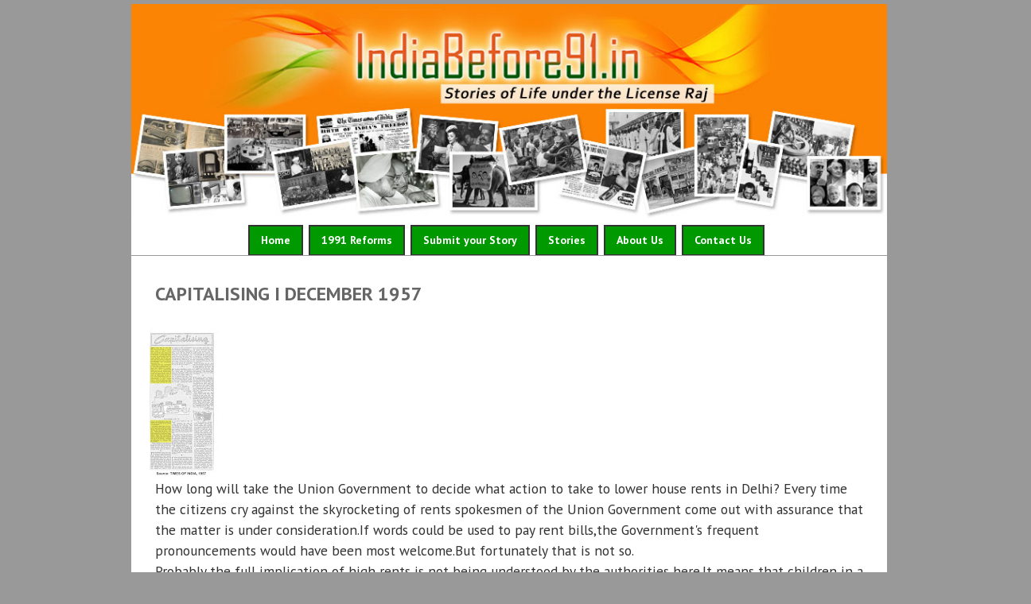

--- FILE ---
content_type: text/html; charset=utf-8
request_url: http://indiabefore91.in/newspapers/capitalising-i-december-1957
body_size: 6019
content:
<!DOCTYPE html>
<html lang="en" dir="ltr" prefix="og: http://ogp.me/ns# content: http://purl.org/rss/1.0/modules/content/ dc: http://purl.org/dc/terms/ foaf: http://xmlns.com/foaf/0.1/ rdfs: http://www.w3.org/2000/01/rdf-schema# sioc: http://rdfs.org/sioc/ns# sioct: http://rdfs.org/sioc/types# skos: http://www.w3.org/2004/02/skos/core# xsd: http://www.w3.org/2001/XMLSchema#">
<head>
  <link rel="profile" href="http://www.w3.org/1999/xhtml/vocab" />
  <meta name="viewport" content="width=device-width, initial-scale=1.0">
  <meta http-equiv="Content-Type" content="text/html; charset=utf-8" />
<link rel="shortcut icon" href="http://indiabefore91.in/sites/default/files/favicon.ico" type="image/vnd.microsoft.icon" />
<meta name="description" content="How long will take the Union Government to decide what action to take to lower house rents in Delhi? Every time the citizens cry against the skyrocketing of rents spokesmen of the Union Government come out with assurance that the matter is under consideration.If words could be used to pay rent bills,the Government&#039;s frequent pronouncements would have been most welcome.But" />
<meta name="generator" content="Drupal (http://drupal.org)" />
<link rel="canonical" href="http://indiabefore91.in/newspapers/capitalising-i-december-1957" />
<link rel="shortlink" href="http://indiabefore91.in/newspapers/capitalising-i-december-1957" />
<meta property="og:site_name" content="India Before 1991" />
<meta property="og:type" content="article" />
<meta property="og:url" content="http://indiabefore91.in/newspapers/capitalising-i-december-1957" />
<meta property="og:title" content="CAPITALISING I December 1957" />
<meta property="og:determiner" content="auto" />
<meta property="og:description" content="How long will take the Union Government to decide what action to take to lower house rents in Delhi? Every time the citizens cry against the skyrocketing of rents spokesmen of the Union Government come out with assurance that the matter is under consideration.If words could be used to pay rent bills,the Government&#039;s frequent pronouncements would have been most welcome.But fortunately that is not so." />
<meta property="og:updated_time" content="2016-04-06T16:04:20+05:30" />
<meta name="twitter:card" content="summary" />
<meta name="twitter:site" content="ccsindia" />
<meta name="twitter:creator" content="ccsindia" />
<meta name="twitter:url" content="http://indiabefore91.in/newspapers/capitalising-i-december-1957" />
<meta name="twitter:title" content="CAPITALISING I December 1957" />
<meta name="twitter:description" content="How long will take the Union Government to decide what action to take to lower house rents in Delhi? Every time the citizens cry against the skyrocketing of rents spokesmen of the Union Government" />
<meta property="article:published_time" content="2016-04-06T16:04:20+05:30" />
<meta property="article:modified_time" content="2016-04-06T16:04:20+05:30" />
  <title>CAPITALISING I December 1957 | India Before 1991</title>
  <style>
@import url("http://indiabefore91.in/modules/system/system.base.css?qvaspa");
</style>
<style>
@import url("http://indiabefore91.in/modules/field/theme/field.css?qvaspa");
@import url("http://indiabefore91.in/sites/all/modules/google_cse/google_cse.css?qvaspa");
@import url("http://indiabefore91.in/modules/node/node.css?qvaspa");
@import url("http://indiabefore91.in/sites/all/modules/extlink/css/extlink.css?qvaspa");
@import url("http://indiabefore91.in/sites/all/modules/views/css/views.css?qvaspa");
@import url("http://indiabefore91.in/sites/all/modules/ckeditor/css/ckeditor.css?qvaspa");
</style>
<style>
@import url("http://indiabefore91.in/sites/all/modules/ctools/css/ctools.css?qvaspa");
@import url("http://indiabefore91.in/sites/all/modules/panels/css/panels.css?qvaspa");
@import url("http://indiabefore91.in/sites/all/libraries/superfish/css/superfish.css?qvaspa");
@import url("http://indiabefore91.in/sites/all/libraries/superfish/css/superfish-smallscreen.css?qvaspa");
@import url("http://indiabefore91.in/sites/all/libraries/superfish/style/default.css?qvaspa");
</style>
<link type="text/css" rel="stylesheet" href="https://cdn.jsdelivr.net/npm/bootstrap@3.3.5/dist/css/bootstrap.css" media="all" />
<style>
@import url("http://indiabefore91.in/sites/all/themes/bootstrap/css/3.3.5/overrides.min.css?qvaspa");
@import url("http://indiabefore91.in/sites/all/themes/nty1/css/style.css?qvaspa");
@import url("http://indiabefore91.in/sites/all/themes/nty1/css/sfdefault.css?qvaspa");
</style>
<style>
@import url("http://indiabefore91.in/sites/default/files/fontyourface/font.css?qvaspa");
</style>
<link type="text/css" rel="stylesheet" href="http://fonts.googleapis.com/css?family=PT+Sans:700,regular&amp;subset=latin" media="all" />
  <!-- HTML5 element support for IE6-8 -->
  <!--[if lt IE 9]>
    <script src="https://cdn.jsdelivr.net/html5shiv/3.7.3/html5shiv-printshiv.min.js"></script>
  <![endif]-->
  <script src="http://indiabefore91.in/sites/all/modules/jquery_update/replace/jquery/1.9/jquery.js?v=1.9.1"></script>
<script src="http://indiabefore91.in/misc/jquery-extend-3.4.0.js?v=1.9.1"></script>
<script src="http://indiabefore91.in/misc/jquery-html-prefilter-3.5.0-backport.js?v=1.9.1"></script>
<script src="http://indiabefore91.in/misc/jquery.once.js?v=1.2"></script>
<script src="http://indiabefore91.in/misc/drupal.js?qvaspa"></script>
<script src="https://cdn.jsdelivr.net/npm/bootstrap@3.3.5/dist/js/bootstrap.js"></script>
<script src="http://indiabefore91.in/sites/all/modules/google_cse/google_cse.js?qvaspa"></script>
<script>var switchTo5x = true;var useFastShare = true;</script>
<script src="http://w.sharethis.com/button/buttons.js"></script>
<script>if (typeof stLight !== 'undefined') { stLight.options({"publisher":"dr-644c345-fd59-f4fd-dba9-9016cf27eadd","version":"5x","onhover":false,"lang":"en"}); }</script>
<script src="http://indiabefore91.in/sites/all/modules/google_analytics/googleanalytics.js?qvaspa"></script>
<script>(function(i,s,o,g,r,a,m){i["GoogleAnalyticsObject"]=r;i[r]=i[r]||function(){(i[r].q=i[r].q||[]).push(arguments)},i[r].l=1*new Date();a=s.createElement(o),m=s.getElementsByTagName(o)[0];a.async=1;a.src=g;m.parentNode.insertBefore(a,m)})(window,document,"script","https://www.google-analytics.com/analytics.js","ga");ga("create", "UA-73077392-1", {"cookieDomain":"auto"});ga("send", "pageview");</script>
<script src="http://indiabefore91.in/sites/all/modules/extlink/js/extlink.js?qvaspa"></script>
<script src="http://indiabefore91.in/sites/all/libraries/superfish/jquery.hoverIntent.minified.js?qvaspa"></script>
<script src="http://indiabefore91.in/sites/all/libraries/superfish/sfsmallscreen.js?qvaspa"></script>
<script src="http://indiabefore91.in/sites/all/libraries/superfish/supposition.js?qvaspa"></script>
<script src="http://indiabefore91.in/sites/all/libraries/superfish/superfish.js?qvaspa"></script>
<script src="http://indiabefore91.in/sites/all/modules/superfish/superfish.js?qvaspa"></script>
<script>jQuery.extend(Drupal.settings, {"basePath":"\/","pathPrefix":"","ajaxPageState":{"theme":"nty1","theme_token":"E9KkiAT9N1CP11mS-dEH0Q0uxuIAFzGJ-Vx8Li-4G4M","js":{"sites\/all\/themes\/bootstrap\/js\/bootstrap.js":1,"sites\/all\/modules\/jquery_update\/replace\/jquery\/1.9\/jquery.js":1,"misc\/jquery-extend-3.4.0.js":1,"misc\/jquery-html-prefilter-3.5.0-backport.js":1,"misc\/jquery.once.js":1,"misc\/drupal.js":1,"https:\/\/cdn.jsdelivr.net\/npm\/bootstrap@3.3.5\/dist\/js\/bootstrap.js":1,"sites\/all\/modules\/google_cse\/google_cse.js":1,"0":1,"http:\/\/w.sharethis.com\/button\/buttons.js":1,"1":1,"sites\/all\/modules\/google_analytics\/googleanalytics.js":1,"2":1,"sites\/all\/modules\/extlink\/js\/extlink.js":1,"sites\/all\/libraries\/superfish\/jquery.hoverIntent.minified.js":1,"sites\/all\/libraries\/superfish\/sfsmallscreen.js":1,"sites\/all\/libraries\/superfish\/supposition.js":1,"sites\/all\/libraries\/superfish\/superfish.js":1,"sites\/all\/modules\/superfish\/superfish.js":1},"css":{"modules\/system\/system.base.css":1,"modules\/field\/theme\/field.css":1,"sites\/all\/modules\/google_cse\/google_cse.css":1,"modules\/node\/node.css":1,"sites\/all\/modules\/extlink\/css\/extlink.css":1,"sites\/all\/modules\/views\/css\/views.css":1,"sites\/all\/modules\/ckeditor\/css\/ckeditor.css":1,"sites\/all\/modules\/ctools\/css\/ctools.css":1,"sites\/all\/modules\/panels\/css\/panels.css":1,"sites\/all\/libraries\/superfish\/css\/superfish.css":1,"sites\/all\/libraries\/superfish\/css\/superfish-smallscreen.css":1,"sites\/all\/libraries\/superfish\/style\/default.css":1,"https:\/\/cdn.jsdelivr.net\/npm\/bootstrap@3.3.5\/dist\/css\/bootstrap.css":1,"sites\/all\/themes\/bootstrap\/css\/3.3.5\/overrides.min.css":1,"sites\/all\/themes\/nty1\/css\/style.css":1,"sites\/all\/themes\/nty1\/css\/sfdefault.css":1,"sites\/default\/files\/fontyourface\/font.css":1,"http:\/\/fonts.googleapis.com\/css?family=PT+Sans:700,regular\u0026subset=latin":1}},"googleCSE":{"cx":"004924785608984667799:88auvsv5usq","language":"","resultsWidth":90,"domain":"www.google.com","showWaterMark":true},"googleanalytics":{"trackOutbound":1,"trackMailto":1,"trackDownload":1,"trackDownloadExtensions":"7z|aac|arc|arj|asf|asx|avi|bin|csv|doc(x|m)?|dot(x|m)?|exe|flv|gif|gz|gzip|hqx|jar|jpe?g|js|mp(2|3|4|e?g)|mov(ie)?|msi|msp|pdf|phps|png|ppt(x|m)?|pot(x|m)?|pps(x|m)?|ppam|sld(x|m)?|thmx|qtm?|ra(m|r)?|sea|sit|tar|tgz|torrent|txt|wav|wma|wmv|wpd|xls(x|m|b)?|xlt(x|m)|xlam|xml|z|zip"},"superfish":{"1":{"id":"1","sf":{"pathLevels":"10","animation":{"opacity":"show","height":"show"},"speed":"fast","autoArrows":false,"dropShadows":false},"plugins":{"smallscreen":{"mode":"window_width","breakpointUnit":"px","title":"- Main Menu -"},"supposition":true}}},"extlink":{"extTarget":0,"extClass":"ext","extLabel":"(link is external)","extImgClass":0,"extIconPlacement":"append","extSubdomains":1,"extExclude":"","extInclude":"","extCssExclude":"","extCssExplicit":"","extAlert":0,"extAlertText":"This link will take you to an external web site. We are not responsible for their content.","mailtoClass":"mailto","mailtoLabel":"(link sends e-mail)","extUseFontAwesome":false},"bootstrap":{"anchorsFix":"0","anchorsSmoothScrolling":"0","formHasError":1,"popoverEnabled":0,"popoverOptions":{"animation":1,"html":0,"placement":"auto top","selector":"","trigger":"click focus","triggerAutoclose":1,"title":"","content":"","delay":0,"container":"body"},"tooltipEnabled":1,"tooltipOptions":{"animation":1,"html":1,"placement":"auto","selector":"","trigger":"hover focus","delay":0,"container":"body"}}});</script>
</head>
<body class="html not-front not-logged-in no-sidebars page-node page-node- page-node-158 node-type-stories-from-newspapers">
  <div id="skip-link">
    <a href="#main-content" class="element-invisible element-focusable">Skip to main content</a>
  </div>
    <header id="navbar" role="banner" class="navbar container navbar-default">
  <div class="container">
    <div class="navbar-header">
              <a class="logo navbar-btn pull-left" href="/" title="Home">
          <img src="http://indiabefore91.in/sites/default/files/indiabefore91_logo-20160129.jpg" alt="Home" />
        </a>
      
      
              <button type="button" class="navbar-toggle" data-toggle="collapse" data-target="#navbar-collapse">
          <span class="sr-only">Toggle navigation</span>
          <span class="icon-bar"></span>
          <span class="icon-bar"></span>
          <span class="icon-bar"></span>
        </button>
          </div>

          <div class="navbar-collapse collapse" id="navbar-collapse">
        <nav role="navigation">
                                            <div class="region region-navigation">
    <section id="block-superfish-1" class="block block-superfish clearfix">

      
  <ul  id="superfish-1" class="menu sf-menu sf-menu-ib91-main-menu sf-horizontal sf-style-default"><li id="menu-743-1" class="first sf-depth-1 sf-no-children"><a href="/" title="" class="sf-depth-1">Home</a></li><li id="menu-546-1" class="middle sf-depth-1 menuparent"><a title="" class="sf-depth-1 menuparent nolink" tabindex="0">1991 Reforms</a><ul><li id="menu-547-1" class="first sf-depth-2 sf-no-children"><a href="/license-raj" title="" class="sf-depth-2">License Raj</a></li><li id="menu-548-1" class="middle sf-depth-2 sf-no-children"><a href="/1980-1990" title="" class="sf-depth-2">1980-1990</a></li><li id="menu-549-1" class="middle sf-depth-2 sf-no-children"><a href="/1991-crisis" title="" class="sf-depth-2">1991 Crisis</a></li><li id="menu-550-1" class="middle sf-depth-2 sf-no-children"><a href="/1991-economic-reforms" title="" class="sf-depth-2">1991: Economic Reforms</a></li><li id="menu-551-1" class="last sf-depth-2 sf-no-children"><a href="/impact-reforms" title="" class="sf-depth-2">Impact of Reforms</a></li></ul></li><li id="menu-553-1" class="middle sf-depth-1 sf-no-children"><a href="/submit-your-story" title="" class="sf-depth-1">Submit your Story</a></li><li id="menu-913-1" class="middle sf-depth-1 menuparent"><a href="/stories" title="" class="sf-depth-1 menuparent">Stories</a><ul><li id="menu-1155-1" class="first sf-depth-2 sf-no-children"><a href="/video-stories" title="" class="sf-depth-2">Video Stories</a></li><li id="menu-1156-1" class="middle sf-depth-2 sf-no-children"><a href="/user-stories" title="" class="sf-depth-2">Stories in Words</a></li><li id="menu-1157-1" class="middle sf-depth-2 sf-no-children"><a href="/news-stories" title="" class="sf-depth-2">Archival News Stories</a></li><li id="menu-1158-1" class="last sf-depth-2 sf-no-children"><a href="/advts-cartoons" title="" class="sf-depth-2">Cartoons and Ads of that era</a></li></ul></li><li id="menu-555-1" class="middle sf-depth-1 menuparent"><a title="" class="sf-depth-1 menuparent nolink" tabindex="0">About Us</a><ul><li id="menu-556-1" class="first sf-depth-2 sf-no-children"><a href="/about-us" title="" class="sf-depth-2">About The Project</a></li><li id="menu-557-1" class="middle sf-depth-2 sf-no-children"><a href="/about-ccs" title="" class="sf-depth-2">About CCS</a></li><li id="menu-558-1" class="last sf-depth-2 sf-no-children"><a href="/our-partners" title="" class="sf-depth-2">Our Partners</a></li></ul></li><li id="menu-559-1" class="last sf-depth-1 menuparent"><a title="" class="sf-depth-1 menuparent nolink" tabindex="0">Contact Us</a><ul><li id="menu-560-1" class="first sf-depth-2 sf-no-children"><a href="/reach-us" title="" class="sf-depth-2">Contact Details</a></li><li id="menu-561-1" class="last sf-depth-2 sf-no-children"><a href="/partner-with-us" title="" class="sf-depth-2">Partner With Us</a></li></ul></li></ul>
</section>
  </div>
                  </nav>
      </div>
      </div>
</header>

<div class="main-container container">

  <header role="banner" id="page-header">
    
      </header> <!-- /#page-header -->

  <div class="row">

    
    <section class="col-sm-12">
                  <a id="main-content"></a>
                    <h1 class="page-header">CAPITALISING I December 1957</h1>
                                                          <div class="region region-content">
    <section id="block-system-main" class="block block-system clearfix">

      
  <article id="node-158" class="node node-stories-from-newspapers node-promoted clearfix" about="/newspapers/capitalising-i-december-1957" typeof="sioc:Item foaf:Document">
    <header>
            <span property="dc:title" content="CAPITALISING I December 1957" class="rdf-meta element-hidden"></span>      </header>
    <div class="field field-name-field-newspaper-image field-type-image field-label-hidden"><div class="field-items"><div class="field-item even"><img typeof="foaf:Image" class="img-responsive" src="http://indiabefore91.in/sites/default/files/newspaper/120.jpg" width="98" height="190" alt="" /></div></div></div><div class="field field-name-body field-type-text-with-summary field-label-hidden"><div class="field-items"><div class="field-item even" property="content:encoded"><p>How long will take the Union Government to decide what action to take to lower house rents in Delhi? Every time the citizens cry against the skyrocketing of rents spokesmen of the Union Government come out with assurance that the matter is under consideration.If words could be used to pay rent bills,the Government's frequent pronouncements would have been most welcome.But fortunately that is not so.<br />
Probably the full implication of high rents is not being understood by the authorities here.It means that children in a middle class or lower class family have to go without milk and fruits because parents have to save on it to pay the rent.It means the office  worker will always be disgruntled,having to pay a high proportion of his income as rent for inadequate accommodation.It also means that a class of people is being created who constantly think that they are being exploited by being made to pay exorbitant rents.No number of development plans will work if the morale of the people is undermined.<br />
It is sad to know that the government has not paid any attention to the problem so far,beyond holding out the pious hope that the matter will be dealt with soon.The Government has not taken any steps to provide cheap land to those who want to build houses.How the Government wants to amend the Rent Control act too is not known.Anyway,it is good to know that a Cabinet sub-committee is looking into the problem.</p>
</div></div></div>     <footer>
          <ul class="links list-inline"><li class="sharethis first last"><span><div class="sharethis-wrapper"><span st_url="http://indiabefore91.in/newspapers/capitalising-i-december-1957" st_title="CAPITALISING I December 1957" class="st_facebook_large" displayText="facebook"></span>
<span st_url="http://indiabefore91.in/newspapers/capitalising-i-december-1957" st_title="CAPITALISING I December 1957 IB91" class="st_twitter_large" displayText="twitter" st_via="ccsindia" st_username="ccsindia"></span>
<span st_url="http://indiabefore91.in/newspapers/capitalising-i-december-1957" st_title="CAPITALISING I December 1957" class="st_linkedin_large" displayText="linkedin" st_via="ccsindia" st_username="ccsindia"></span>
<span st_url="http://indiabefore91.in/newspapers/capitalising-i-december-1957" st_title="CAPITALISING I December 1957" class="st_pinterest_large" displayText="pinterest" st_via="ccsindia" st_username="ccsindia"></span>
<span st_url="http://indiabefore91.in/newspapers/capitalising-i-december-1957" st_title="CAPITALISING I December 1957" class="st_whatsapp_large" displayText="whatsapp" st_via="ccsindia" st_username="ccsindia"></span>
<span st_url="http://indiabefore91.in/newspapers/capitalising-i-december-1957" st_title="CAPITALISING I December 1957" class="st_buffer_large" displayText="buffer" st_via="ccsindia" st_username="ccsindia"></span>
<span st_url="http://indiabefore91.in/newspapers/capitalising-i-december-1957" st_title="CAPITALISING I December 1957" class="st_pocket_large" displayText="pocket" st_via="ccsindia" st_username="ccsindia"></span>
<span st_url="http://indiabefore91.in/newspapers/capitalising-i-december-1957" st_title="CAPITALISING I December 1957" class="st_googleplus_large" displayText="googleplus" st_via="ccsindia" st_username="ccsindia"></span>
<span st_url="http://indiabefore91.in/newspapers/capitalising-i-december-1957" st_title="CAPITALISING I December 1957" class="st_delicious_large" displayText="delicious" st_via="ccsindia" st_username="ccsindia"></span>
<span st_url="http://indiabefore91.in/newspapers/capitalising-i-december-1957" st_title="CAPITALISING I December 1957" class="st_stumbleupon_large" displayText="stumbleupon" st_via="ccsindia" st_username="ccsindia"></span>
<span st_url="http://indiabefore91.in/newspapers/capitalising-i-december-1957" st_title="CAPITALISING I December 1957" class="st_email_large" displayText="email" st_via="ccsindia" st_username="ccsindia"></span>
<span st_url="http://indiabefore91.in/newspapers/capitalising-i-december-1957" st_title="CAPITALISING I December 1957" class="st_print_large" displayText="print" st_via="ccsindia" st_username="ccsindia"></span>
</div></span></li>
</ul>  </footer>
      </article>

</section>
<section id="block-views-stories-from-newspapers-block-2" class="block block-views clearfix">

        <h2 class="block-title">See More Archives from Newspapers</h2>
    
  <div class="view view-stories-from-newspapers view-id-stories_from_newspapers view-display-id-block_2 npapers view-dom-id-21a655a9cb3b4d11387037b9f0ec9a39">
        
  
  
      <div class="view-content">
      

<table class="views-table cols-0 table table-striped table-0 table-0 table-0"   >
      <tbody>
      <tr class="odd views-row-first">
              <td class="views-field views-field-title views-align-left" >
          <a href="/newspapers/kodak-movie-camera-january-1956">KODAK MOVIE CAMERA | JANUARY 1956</a>        </td>
          </tr>
      <tr class="even">
              <td class="views-field views-field-title views-align-left" >
          <a href="/newspapers/rk-laxman-allegations-for-elections-november-1979">RK LAXMAN-ALLEGATIONS FOR ELECTIONS|NOVEMBER 1979</a>        </td>
          </tr>
      <tr class="odd">
              <td class="views-field views-field-title views-align-left" >
          <a href="/newspapers/capitalising-i-november-1956">Capitalising I | November 1956</a>        </td>
          </tr>
      <tr class="even">
              <td class="views-field views-field-title views-align-left" >
          <a href="/newspapers/babuji-september-1957">Babuji....| September 1957</a>        </td>
          </tr>
      <tr class="odd">
              <td class="views-field views-field-title views-align-left" >
          <a href="/newspapers/rk-laxman-voters-apathy-may-1980">RK LAXMAN-VOTERS&#039; APATHY|MAY 1980</a>        </td>
          </tr>
      <tr class="even views-row-last">
              <td class="views-field views-field-title views-align-left" >
          <a href="/newspapers/wasteful-expenditure-government-29-may-1957">Wasteful Expenditure By Government | 29 May 1957</a>        </td>
          </tr>
    </tbody>
</table>

    </div>
  
  
  
  
  
  
</div>
</section>
  </div>
    </section>

    
  </div>
</div>

  <footer class="footer container">
      <div class="region region-footer">
    <section id="block-block-1" class="block block-block clearfix">

      
  <p class="rtecenter"><span>An initiative by</span> <a href="http://ccs.in" target="_blank"><img src="/sites/default/files/ccs-logo-for-footer.gif" style="border: none;" class="img-responsive" /></a></p>

</section>
  </div>
  </footer>
  <script src="http://indiabefore91.in/sites/all/themes/bootstrap/js/bootstrap.js?qvaspa"></script>
</body>
</html>


--- FILE ---
content_type: text/css
request_url: http://indiabefore91.in/sites/default/files/fontyourface/font.css?qvaspa
body_size: 104
content:
h1, h2, h3, h4, h5, h6 { font-family: 'PT Sans'; font-style: normal; font-weight: 700; }
body { font-family: 'PT Sans'; font-style: normal; font-weight: normal; }


--- FILE ---
content_type: text/css
request_url: http://indiabefore91.in/sites/all/themes/nty1/css/style.css?qvaspa
body_size: 3000
content:
html {
    font-size: 14px;
}
body {
/*	font-family: "Trebuchet MS", Arial, Helvetica, sans-serif;*/
	background: #999999;
	margin: 0;
	padding: 0;
	color: #000;
    font-size: 125%;
    line-height: 150%;	
}

@media (min-width: 240px) {
.navbar.container, .container {
    max-width: 230px;
}
.navbar .logo {
    padding-left: 0;
	padding-right:0;	
}
.stories .col, .npapers .col, .vdostory .col {
    height: auto;
    overflow: visible;
    width: 100%;
}

}
@media (min-width: 600px) {
.navbar.container, .container {
    max-width: 550px;
}
.navbar .logo {
    padding-left: 0;
	padding-right:0;
}
.stories .col, .npapers .col, .vdostory .col {
    height: auto;
    overflow: visible;
    width: 100%;
}
}
@media (min-width: 768px) {
.navbar.container, .container {
    max-width: 750px;
}
.navbar .logo {
    padding-left: 0;
	padding-right:0;
}
.publications .col {
    height: auto;
    overflow: visible;
    width: 100%;
}
}
@media (min-width: 992px) {
.navbar.container, .container {
    max-width: 950px;
}
.navbar-toggle {
	visibility:hidden;
}
.navbar .logo {
    padding-left: 0;
	padding-right:0;	
}
.stories .col {
    min-height: 380px;
	max-height: 380px;
}
.npapers .col {
    min-height: 325px;
	max-height: 325px;
}

.vdostory .col {
	height: auto;
	widows:auto !important;
	overflow: hidden;
}

.stories .col, .npapers .col {
    overflow: hidden;
    width: 50%;
}
}
@media (min-width: 1200px) {
.navbar-toggle {
	visibility:hidden;
}
.container {
    width: 1000px;
	padding: 0px;
}
.navbar .logo {
    padding-right: 0;	
}
.stories .col {
    min-height: 380px;
	max-height: 380px;
}
.npapers .col {
    min-height: 325px;
	max-height: 325px;
}

.vdostory .col {
	height: auto;
	width: 47.5%;
	overflow: hidden;
}

.stories .col, .npapers .col {
    width: 31%;
 	overflow: hidden;
}
}

.navbar.container, .navbar.container-fluid {
    margin-top: 5px;
	margin-bottom: 1px;
/*	border-bottom: 1px solid #990000;*/
}

.navbar.container-fluid > .container-fluid, .navbar.container > .container {
    margin: auto;
    width: auto;
}

.navbar-btn {
    margin-top: 0px;
}

.navbar {
    border-radius: 0;
}

.navbar-default {
    border: none;
}



.logo img {
	width:100%;
}

.navbar-default .navbar-collapse, .navbar-default .navbar-form {
    border: none;
}

.container > .navbar-header, .container-fluid > .navbar-header, .container > .navbar-collapse, .container-fluid > .navbar-collapse {
	margin-left:auto !important;
	margin-right:auto !important;	
}

.main-container {
	padding: 20px 0;
}

.page-header {
    border-bottom: none;
}

.row {
    background-color: #fff;
    margin-left: 0;
    margin-right: 0;
}


h1, h2, h3, h4, h5, h6, p {
	margin-top: 0;
	padding-right: 15px;
	padding-left: 15px;
}

h1 {
	font-size: 24px;
	color: #666;
	text-transform: uppercase;
	padding-left: 15px;
	padding-top: 15px;
	padding-bottom: 5px;
}

h2 {
	font-size: 24px;
	color: #666;
}

.block-formblock {
	background-color: #666;
	padding: 15px;
	border-top-width: 0px;
	border-right-width: 0px;
	border-bottom-width: 0px;
	border-left-width: 0px;
	color: #fff;
	margin-top: 15px;
}

.block-formblock h2 {
	color: #FFF;
	font-size: 22px;
	font-weight: bold;
	margin: 0px;
	padding-top: 0px;
	padding-right: 0px;
	padding-bottom: 15px;
	padding-left: 0px;
}

.block-formblock input {
	padding: 10px;
	display: block;
	width: 200px;
	margin: 0px;
	border: 1px solid #CCC;
	color: #333;
}

.block-formblock input a {
	width: 113px;
}


a img { /* this selector removes the default blue border displayed in some browsers around an image when it is surrounded by a link */
	border: none;
}

/* ~~ Styling for your site's links must remain in this order - including the group of selectors that create the hover effect. ~~ */
a:link {
	color: #42413C;
	text-decoration: underline; /* unless you style your links to look extremely unique, it's best to provide underlines for quick visual identification */
}

a:visited {
	color: #6E6C64;
	text-decoration: underline;
}

a:hover, a:active, a:focus { /* this group of selectors will give a keyboard navigator the same hover experience as the person using a mouse. */
	text-decoration: none;
}

/* ~~this fixed width container surrounds the other divs~~ */
.container {
	background: #FFF;
	margin: 0 auto; /* the auto value on the sides, coupled with the width, centers the layout */
}

/* ~~ the header is not given a width. It will extend the full width of your layout. It contains an image placeholder that should be replaced with your own linked logo ~~ */
.header {
	background: #ADB96E;
}

.sidebar1 {
	float: right;
	width: 180px;
	background: #EADCAE;
	padding-bottom: 10px;
}

.content ul, .content ol { padding: 0 15px 15px 40px;}
ul.nav {
	list-style: none; border-top: 1px solid #666; margin-bottom: 15px;
}
ul.nav li {
	border-bottom: 1px solid #666;
}
ul.nav a, ul.nav a:visited {
	padding: 5px 5px 5px 15px;
	display: block;
	width: 160px;
	text-decoration: none;
	background: #C6D580;
}
ul.nav a:hover, ul.nav a:active, ul.nav a:focus {
	background: #ADB96E;
	color: #FFF;
}

.footer {
	position: relative;
	clear: both;
	background-color: #333;
	padding: 10px;
	text-align: center;
	font-size: 14px;
	color: #FFF;
	font-weight: bold;
}
.footer span {
	font-size: 14px;
	color: #FFF;
	text-transform: uppercase;
	text-align: left;
}
.footer img {
	margin-left: 15px;
	vertical-align: middle;
	display: inline;
}

.lightgray {
	clear:both;
	height:0;
	line-height: 28px;
	color: #666666;
}

p {
/*	font-family: Georgia, "Times New Roman", Times, serif;*/
	color: #333;
}

.stories .col, .npapers .col, .vdostory .col {
    border: 1px solid #aaaaaa;
    box-shadow: 0 2px 3px #e0e0e0;
    float: left;
    margin-bottom: 15px;
    margin-right: 15px;
/*    overflow: hidden;*/
    padding: 10px 15px;
}

.stories .gridCol, .npapers .gridCol, .vdostory .gridCol {
    padding: 10px 15px;
    border: 1px solid #AAAAAA;
    box-shadow: 0 2px 3px #E0E0E0;
    float: left; 
    margin-right: 15px;
    margin-bottom: 15px;
/*    overflow: hidden;*/
}
/*
.stories table, .npapers table {
    border-collapse: separate;
    border-spacing: 3px;
}

.stories td, .npapers td {*/
/*    background-color: #ccc;*/
/*    border: 1px solid #000;
    border-radius: 20px;
    margin: 5px;
    padding: 10px;
}*/


.stories .views-field-value-2 {
    padding-top: 10px;
}

.stories .row-first .views-field-value-2 {
    padding-top: 0px;
}

.stories .webform-html-textarea {
	text-align: justify;
}

.pane-title {
	color: #202020;
}

.more-link {
	text-align: right;
	padding: 5px 15px;
	margin: 0px 15px 20px 0px;
	background-color: #ccc;
}

.media-youtube-video iframe, .media-youtube-video object, .media-youtube-video embed {
    height: 100%;
    left: 0;
    position: absolute;
    top: 0;
    width: 100%;
}

.media-youtube-video {
    height: 0;
    max-width: 100%;
    overflow: hidden;
    padding-bottom: 56.25%;
	margin-bottom: 20px;
    position: relative;
}


.webform-submission-actions, /*.webform-submission-navigation, */ .webform-submission-info, .webform-component--display-it {
	display: none;
}

.webform-submission .webform-component--name {
	text-align: right;
	font-weight: bold;
}

.webform-submission .webform-component--email-address, .webform-submission .contactno, .webform-submission  .yrofbirth, .page-node-submission .page-header, .webform-submission .webform-component--photo-video-text .control-label, .webform-submission  .webform-component--experiences  .control-label, .webform-submission .webform-component--name .control-label, .webform-submission .webform-component--title-of-your-story .control-label {
	display: none;
}

.webform-submission  .webform-component--title-of-your-story {
	font-weight: bold;
    text-align: center;
}

.webform-submission  .webform-component--district-and-state .control-label {
	font-weight: normal;
}

.webform-submission  .webform-component--district-and-state {
	font-weight: normal;
	font-style: italic;;
    padding-bottom: 15px;
    text-align: center;
}

.webform-submission .webform-component--related-to {
	display:inline-flex;
}

.webform-submission .webform-component--related-to ul {
	list-style: outside none none;
	margin-left: -30px;
}

.webform-submission .webform-component--related-to li {
	border-right: 1px solid #000;
	display: inline;
	padding-right: 10px;
}

.webform-submission  .webform-html-textarea p {
	text-align:justify;
}

.webform-layout-box.horiz > *, .webform-layout-box.equal > * {
	display: block;
}

.webform-layout-box.equal.child-width-2 > * {
	width: 100%
}

.row {
    margin-left: 0;
    margin-right: 0;
}

.sharethis {
	padding-top: 20px;
}

.node-video-stories .field-name-field-thumbnail {
	display:none;
}

/*#google-cse-results-searchbox-form .control-label {
	display: none;
}*/

#google-cse-results-searchbox-form div, #google-cse-results-searchbox-form input {
	background-image: none !important;
	display:inline-flex;
	padding-right: 5px;
	width: 100%;
}

#google-cse-results-searchbox-form label, #google-cse-results-gadget, #google-cse-results-gadget img {
	display: none;
}

#block-google-cse-google-cse .btn {
    background-image: url("/sites/all/themes/nty1/img/search.png");
	background-position: center center;
    background-repeat: no-repeat;
    border: 1px solid transparent;
    border-radius: 0px 10px 10px 0px;
    cursor: pointer;
    display: inline-block;
    font-size: 0px;
    margin-bottom: 0;
    padding: 0px 20px;
}

.webform-submission-next, .webform-submission-previous {
	padding: 5px 10px;
	border: 1px solid #009900;
	border-radius: 5px;
	margin: 15px 0px;
}

.webform-submission-next {
	float: right;
}

.webform-submission-previous {
	float: left;
}

.webform-submission-navigation a:link, .webform-submission-navigation a:visited, .webform-submission-navigation a:active, .webform-submission-navigation a:hover {
	text-decoration: none;
}

.webform-component--vlayout--related-to {
	padding-top: 7px;
}

.webform-container-inline div.description {
	font-size: 85%;
}

#edit-submitted-related-to .radio label, #edit-submitted-related-to .checkbox label {
	font-size: 85%;
	padding-left: 10px;
}

#webform-client-form-6 {
    border: 2px solid #cc0000;
    margin: 3%;
    padding: 5%;
    width: 95%;
}

.form-control {
	display: inline;
	width:auto;
}

#webform-client-form-6 .form-control {
	border-radius: 0px;
}

#webform-client-form-6 .webform-submit {
    background-color: #009900;
    border-color: #009900;
    color: #fff;
	padding: 10px 100px;
}

#webform-client-form-6  .form-actions {
	margin: auto 35%;
}

#webform-client-form-6 .radio, #webform-client-form-6 .checkbox {
	display: inline-flex;
	margin: 3px 10px;
}
#webform-client-form-6 input[type="file"] {
	display: inline;
}

#edit-submitted-photo-video-text-upload-button--2 .btn {
	margin-bottom: 17px;
	margin-left: 10px;
}

#webform-client-form-6 .webform-component--display-it {
	display: none;
}

--- FILE ---
content_type: text/css
request_url: http://indiabefore91.in/sites/all/themes/nty1/css/sfdefault.css?qvaspa
body_size: 1043
content:
/*@media (min-width: 240px) {
.navbar.container, .container {
    max-width: 230px;
}
.navbar .logo {
    padding-left: 0;
	padding-right:0;	
}
}
@media (min-width: 600px) {
.navbar.container, .container {
    max-width: 550px;
}
.navbar .logo {
    padding-left: 0;
	padding-right:0;
}
}
@media (min-width: 768px) {
.navbar.container, .container {
    max-width: 750px;
}
.navbar .logo {
    padding-left: 0;
	padding-right:0;
}	
}*/
@media (min-width: 992px) {


#block-superfish-1 .sf-menu {
	float : left;
	position : relative;
	left : 50%;
}

#block-superfish-1 .sf-menu ul li {
	left : 0%;
}

#block-superfish-1 .sf-menu li {
	left : -50%;
}

.sf-menu {
    float:left;
    position:relative;
    left:50%;
 }
 
}
@media (min-width: 1200px) {

#block-superfish-1 .sf-menu {
	float : left;
	position : relative;
	left : 50%;
}

#block-superfish-1 .sf-menu ul li {
	left : 0%;
}

#block-superfish-1 .sf-menu li {
	left : -50%;
}

.sf-menu {
    float:left;
    position:relative;
    left:50%;
 }
}



.sf-menu.sf-style-default li, .sf-menu.sf-style-default.sf-navbar {
    background: #ffffff none repeat scroll 0 0;
}


.sf-menu ul li {
    left:0%;
}


/*************************************/


.sf-menu.sf-style-default {
  float: left;
  margin-bottom: 0;
  padding: 0;
}
.sf-menu.sf-style-default.sf-navbar {
  width: 100%;
}
.sf-menu.sf-style-default ul {
  padding-left: 0;
}
.sf-menu.sf-style-default a,
.sf-menu.sf-style-default a:visited,
.sf-menu.sf-style-default span.nolink {
  border-left: 2px solid #333333;
  border-right: 2px solid #333333;  
  border-top: 2px solid #333333;
  border-bottom: 1px solid #333333;
  color: #fff;
  padding: 0.75em 1em;
}
.sf-menu.sf-style-default a.sf-with-ul,
.sf-menu.sf-style-default span.nolink.sf-with-ul {
  padding-right: 2.25em;
}
.sf-menu.sf-style-default.rtl a.sf-with-ul,
.sf-menu.sf-style-default.rtl span.nolink.sf-with-ul {
  padding-left: 2.25em;
  padding-right: 1em;
}
.sf-menu.sf-style-default span.sf-description {
  color: #fff;
  display: block;
  font-size: 0.833em;
  line-height: 1.5;
  margin: 5px 0 0 5px;
  padding: 0;
}
.sf-menu.sf-style-default.rtl span.sf-description {
  margin: 5px 5px 0 0;
}
.sf-menu.sf-style-default li,
.sf-menu.sf-style-default.sf-navbar {
  background: #009900;
}
.sf-menu.sf-style-default li li {
  background: #009900;
}
.sf-menu.sf-style-default li li li {
  background: #009900;
}
.sf-menu.sf-style-default li:hover,
.sf-menu.sf-style-default li.sfHover,
.sf-menu.sf-style-default a:focus,
.sf-menu.sf-style-default a:hover,
.sf-menu.sf-style-default a:active,
.sf-menu.sf-style-default span.nolink:hover {
  background: #333333;
  outline: 0;
}
div.sf-accordion-toggle.sf-style-default a {
  background: #009900;
  border-left: 1px solid #fff;
  border-top: 1px solid #333;
  color: #fff;
  padding: 1em;
}
div.sf-accordion-toggle.sf-style-default a.sf-expanded,
.sf-menu.sf-style-default.sf-accordion li.sf-expanded {
  background-color: #009900;
}

.sf-menu.sf-style-default li:hover,.sf-menu.sf-style-default li.sfHover,.sf-menu.sf-style-default li.active a,.sf-menu.sf-style-default a:focus,.sf-menu.sf-style-default a:hover,.sf-menu.sf-style-default a:active,.sf-menu.sf-style-default a:visited,.sf-menu.sf-style-default.sf-navbar li li {
	text-decoration: none;
}
.sf-menu.sf-style-default a {
    text-decoration: none;
	font-size: 14px;
	font-weight: bold;
}
.sf-menu.sf-style-default li,.sf-menu.sf-style-default li li,.sf-menu.sf-style-default li li li,.sf-menu.sf-style-default.sf-navbar {
	text-decoration: none;
	margin-right: 7px;
}

.sf-menu.sf-style-default.sf-accordion li a.sf-accordion-button {
  position: absolute;
  right: 0;
  top: 0;
  z-index: 499;
}

/*
.sf-menu.sf-style-default a {
    border-top: 2px solid #333333;
    border-right: 2px solid #333333;
    border-bottom: 1px solid #333333;
    border-left: 2px solid #333333;			
    color: #ffffff;
    text-decoration: none;
	font-size: 14px;
	background-color: #009900;
	display: block;
	width: 135px;
	text-align: center;
	font-weight: bold;
	list-style-type: none;
	list-style-position: inside;
}

.sf-menu.menu, .sf-menu.menu ul, .sf-menu.menu li {
	margin: 0;
}

.sf-menu.sf-style-default a:active, .sf-menu.sf-style-default a:hover, .sf-menu.sf-style-default a:visited, .sf-menu.sf-style-default span.nolink  {
	background-color: #333333;

}

.sf-menu.sf-style-default a, .sf-menu.sf-style-default a:active, .sf-menu.sf-style-default a:hover, .sf-menu.sf-style-default a:visited, .sf-menu.sf-style-default span.nolink {
	margin: 0px 5px 0px 0px;
	padding: 7px 5px;
}


.sf-menu.sf-style-default li,.sf-menu.sf-style-default li li,.sf-menu.sf-style-default li li li,.sf-menu.sf-style-default.sf-navbar {
	background: #fff;
	color: #ffffff;
	text-decoration: none;
}
.sf-menu.sf-style-default li:hover,.sf-menu.sf-style-default li.sfHover,.sf-menu.sf-style-default li.active a,.sf-menu.sf-style-default a:focus,.sf-menu.sf-style-default a:hover,.sf-menu.sf-style-default a:active,.sf-menu.sf-style-default a:visited,.sf-menu.sf-style-default.sf-navbar li li {
	background: #333333;
	color: #ffffff;	
	text-decoration: none;
}
.sf-menu.sf-style-default.sf-navbar li ul {
	background-color: #009900;
	color: #ffffff;
}
.sf-menu.sf-style-default.sf-navbar li ul li ul {
	background-color: transparent;
}
.sf-menu.sf-style-default ul.sf-megamenu li.sf-megamenu-wrapper ol,.sf-menu.sf-style-default ul.sf-megamenu li.sf-megamenu-wrapper ol li {
	margin: 0;
}
*/